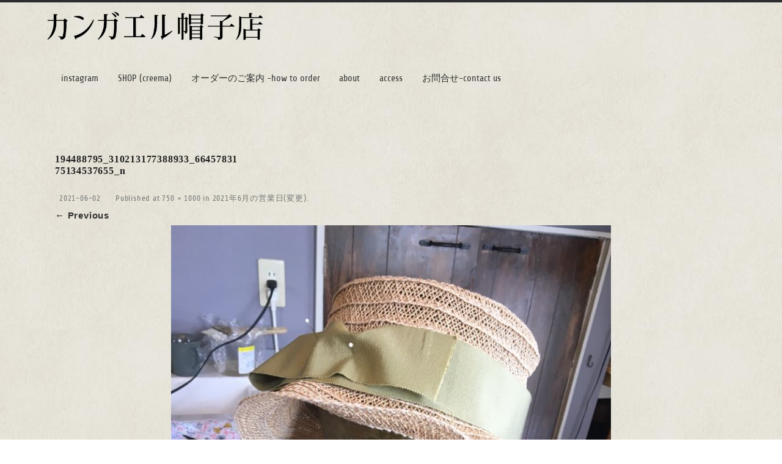

--- FILE ---
content_type: text/html; charset=UTF-8
request_url: https://www.kangaeruboushi.com/2021/06/02/2021%E5%B9%B46%E6%9C%88%E3%81%AE%E5%96%B6%E6%A5%AD%E6%97%A5/194488795_310213177388933_6645783175134537655_n/
body_size: 8620
content:

<!DOCTYPE html>
<!--[if IE 7]>
<html class="ie ie7" dir="ltr" lang="ja" prefix="og: https://ogp.me/ns#">
<![endif]-->
<!--[if IE 8]>
<html class="ie ie8" dir="ltr" lang="ja" prefix="og: https://ogp.me/ns#">
<![endif]-->
<!--[if !(IE 7) & !(IE 8)]><!-->
<html dir="ltr" lang="ja" prefix="og: https://ogp.me/ns#">
<!--<![endif]-->
<head>

	<meta charset="UTF-8" />
	<meta name="viewport" content="width=device-width" />
	
	<link rel="profile" href="http://gmpg.org/xfn/11" />
	<link rel="pingback" href="https://www.kangaeruboushi.com/xmlrpc.php" />
	
	<title>194488795_310213177388933_6645783175134537655_n | カンガエル帽子店</title>

		<!-- All in One SEO 4.5.3.1 - aioseo.com -->
		<meta name="robots" content="max-image-preview:large" />
		<link rel="canonical" href="https://www.kangaeruboushi.com/2021/06/02/2021%e5%b9%b46%e6%9c%88%e3%81%ae%e5%96%b6%e6%a5%ad%e6%97%a5/194488795_310213177388933_6645783175134537655_n/" />
		<meta name="generator" content="All in One SEO (AIOSEO) 4.5.3.1" />
		<meta property="og:locale" content="ja_JP" />
		<meta property="og:site_name" content="カンガエル帽子店" />
		<meta property="og:type" content="article" />
		<meta property="og:title" content="194488795_310213177388933_6645783175134537655_n | カンガエル帽子店" />
		<meta property="og:url" content="https://www.kangaeruboushi.com/2021/06/02/2021%e5%b9%b46%e6%9c%88%e3%81%ae%e5%96%b6%e6%a5%ad%e6%97%a5/194488795_310213177388933_6645783175134537655_n/" />
		<meta property="fb:app_id" content="1458157684468655" />
		<meta property="fb:admins" content="Aya Kobayashi" />
		<meta property="og:image" content="https://www.kangaeruboushi.com/wp-content/uploads/2019/06/top03-4.png" />
		<meta property="og:image:secure_url" content="https://www.kangaeruboushi.com/wp-content/uploads/2019/06/top03-4.png" />
		<meta property="article:published_time" content="2021-06-02T12:37:18+00:00" />
		<meta property="article:modified_time" content="2021-06-02T12:37:18+00:00" />
		<meta property="article:publisher" content="https://www.facebook.com/kangaeru.boushi/" />
		<meta name="twitter:card" content="summary" />
		<meta name="twitter:title" content="194488795_310213177388933_6645783175134537655_n | カンガエル帽子店" />
		<meta name="twitter:image" content="http://www.kangaeruboushi.com/wp-content/uploads/2019/06/top03-4.png" />
		<meta name="google" content="nositelinkssearchbox" />
		<script type="application/ld+json" class="aioseo-schema">
			{"@context":"https:\/\/schema.org","@graph":[{"@type":"BreadcrumbList","@id":"https:\/\/www.kangaeruboushi.com\/2021\/06\/02\/2021%e5%b9%b46%e6%9c%88%e3%81%ae%e5%96%b6%e6%a5%ad%e6%97%a5\/194488795_310213177388933_6645783175134537655_n\/#breadcrumblist","itemListElement":[{"@type":"ListItem","@id":"https:\/\/www.kangaeruboushi.com\/#listItem","position":1,"name":"\u5bb6","item":"https:\/\/www.kangaeruboushi.com\/","nextItem":"https:\/\/www.kangaeruboushi.com\/2021\/06\/02\/2021%e5%b9%b46%e6%9c%88%e3%81%ae%e5%96%b6%e6%a5%ad%e6%97%a5\/194488795_310213177388933_6645783175134537655_n\/#listItem"},{"@type":"ListItem","@id":"https:\/\/www.kangaeruboushi.com\/2021\/06\/02\/2021%e5%b9%b46%e6%9c%88%e3%81%ae%e5%96%b6%e6%a5%ad%e6%97%a5\/194488795_310213177388933_6645783175134537655_n\/#listItem","position":2,"name":"194488795_310213177388933_6645783175134537655_n","previousItem":"https:\/\/www.kangaeruboushi.com\/#listItem"}]},{"@type":"ItemPage","@id":"https:\/\/www.kangaeruboushi.com\/2021\/06\/02\/2021%e5%b9%b46%e6%9c%88%e3%81%ae%e5%96%b6%e6%a5%ad%e6%97%a5\/194488795_310213177388933_6645783175134537655_n\/#itempage","url":"https:\/\/www.kangaeruboushi.com\/2021\/06\/02\/2021%e5%b9%b46%e6%9c%88%e3%81%ae%e5%96%b6%e6%a5%ad%e6%97%a5\/194488795_310213177388933_6645783175134537655_n\/","name":"194488795_310213177388933_6645783175134537655_n | \u30ab\u30f3\u30ac\u30a8\u30eb\u5e3d\u5b50\u5e97","inLanguage":"ja","isPartOf":{"@id":"https:\/\/www.kangaeruboushi.com\/#website"},"breadcrumb":{"@id":"https:\/\/www.kangaeruboushi.com\/2021\/06\/02\/2021%e5%b9%b46%e6%9c%88%e3%81%ae%e5%96%b6%e6%a5%ad%e6%97%a5\/194488795_310213177388933_6645783175134537655_n\/#breadcrumblist"},"author":{"@id":"https:\/\/www.kangaeruboushi.com\/author\/kangaeru\/#author"},"creator":{"@id":"https:\/\/www.kangaeruboushi.com\/author\/kangaeru\/#author"},"datePublished":"2021-06-02T21:37:18+09:00","dateModified":"2021-06-02T21:37:18+09:00"},{"@type":"Person","@id":"https:\/\/www.kangaeruboushi.com\/#person","name":"kangaeru","image":{"@type":"ImageObject","@id":"https:\/\/www.kangaeruboushi.com\/2021\/06\/02\/2021%e5%b9%b46%e6%9c%88%e3%81%ae%e5%96%b6%e6%a5%ad%e6%97%a5\/194488795_310213177388933_6645783175134537655_n\/#personImage","url":"https:\/\/secure.gravatar.com\/avatar\/09c55368665bcb98d596b6cafd3d0a7a?s=96&d=mm&r=g","width":96,"height":96,"caption":"kangaeru"}},{"@type":"Person","@id":"https:\/\/www.kangaeruboushi.com\/author\/kangaeru\/#author","url":"https:\/\/www.kangaeruboushi.com\/author\/kangaeru\/","name":"kangaeru","image":{"@type":"ImageObject","@id":"https:\/\/www.kangaeruboushi.com\/2021\/06\/02\/2021%e5%b9%b46%e6%9c%88%e3%81%ae%e5%96%b6%e6%a5%ad%e6%97%a5\/194488795_310213177388933_6645783175134537655_n\/#authorImage","url":"https:\/\/secure.gravatar.com\/avatar\/09c55368665bcb98d596b6cafd3d0a7a?s=96&d=mm&r=g","width":96,"height":96,"caption":"kangaeru"}},{"@type":"WebSite","@id":"https:\/\/www.kangaeruboushi.com\/#website","url":"https:\/\/www.kangaeruboushi.com\/","name":"\u30ab\u30f3\u30ac\u30a8\u30eb\u5e3d\u5b50\u5e97","description":"\u5e3d\u5b50\u306e\u30aa\u30fc\u30c0\u30fc\u627f\u308a\u307e\u3059","inLanguage":"ja","publisher":{"@id":"https:\/\/www.kangaeruboushi.com\/#person"}}]}
		</script>
		<!-- All in One SEO -->

<link rel='dns-prefetch' href='//maxcdn.bootstrapcdn.com' />
<link rel='dns-prefetch' href='//s.w.org' />
<link rel="alternate" type="application/rss+xml" title="カンガエル帽子店  &raquo; フィード" href="https://www.kangaeruboushi.com/feed/" />
<link rel="alternate" type="application/rss+xml" title="カンガエル帽子店  &raquo; コメントフィード" href="https://www.kangaeruboushi.com/comments/feed/" />
		<script type="text/javascript">
			window._wpemojiSettings = {"baseUrl":"https:\/\/s.w.org\/images\/core\/emoji\/12.0.0-1\/72x72\/","ext":".png","svgUrl":"https:\/\/s.w.org\/images\/core\/emoji\/12.0.0-1\/svg\/","svgExt":".svg","source":{"concatemoji":"https:\/\/www.kangaeruboushi.com\/wp-includes\/js\/wp-emoji-release.min.js?ver=5.4.18"}};
			/*! This file is auto-generated */
			!function(e,a,t){var n,r,o,i=a.createElement("canvas"),p=i.getContext&&i.getContext("2d");function s(e,t){var a=String.fromCharCode;p.clearRect(0,0,i.width,i.height),p.fillText(a.apply(this,e),0,0);e=i.toDataURL();return p.clearRect(0,0,i.width,i.height),p.fillText(a.apply(this,t),0,0),e===i.toDataURL()}function c(e){var t=a.createElement("script");t.src=e,t.defer=t.type="text/javascript",a.getElementsByTagName("head")[0].appendChild(t)}for(o=Array("flag","emoji"),t.supports={everything:!0,everythingExceptFlag:!0},r=0;r<o.length;r++)t.supports[o[r]]=function(e){if(!p||!p.fillText)return!1;switch(p.textBaseline="top",p.font="600 32px Arial",e){case"flag":return s([127987,65039,8205,9895,65039],[127987,65039,8203,9895,65039])?!1:!s([55356,56826,55356,56819],[55356,56826,8203,55356,56819])&&!s([55356,57332,56128,56423,56128,56418,56128,56421,56128,56430,56128,56423,56128,56447],[55356,57332,8203,56128,56423,8203,56128,56418,8203,56128,56421,8203,56128,56430,8203,56128,56423,8203,56128,56447]);case"emoji":return!s([55357,56424,55356,57342,8205,55358,56605,8205,55357,56424,55356,57340],[55357,56424,55356,57342,8203,55358,56605,8203,55357,56424,55356,57340])}return!1}(o[r]),t.supports.everything=t.supports.everything&&t.supports[o[r]],"flag"!==o[r]&&(t.supports.everythingExceptFlag=t.supports.everythingExceptFlag&&t.supports[o[r]]);t.supports.everythingExceptFlag=t.supports.everythingExceptFlag&&!t.supports.flag,t.DOMReady=!1,t.readyCallback=function(){t.DOMReady=!0},t.supports.everything||(n=function(){t.readyCallback()},a.addEventListener?(a.addEventListener("DOMContentLoaded",n,!1),e.addEventListener("load",n,!1)):(e.attachEvent("onload",n),a.attachEvent("onreadystatechange",function(){"complete"===a.readyState&&t.readyCallback()})),(n=t.source||{}).concatemoji?c(n.concatemoji):n.wpemoji&&n.twemoji&&(c(n.twemoji),c(n.wpemoji)))}(window,document,window._wpemojiSettings);
		</script>
		<style type="text/css">
img.wp-smiley,
img.emoji {
	display: inline !important;
	border: none !important;
	box-shadow: none !important;
	height: 1em !important;
	width: 1em !important;
	margin: 0 .07em !important;
	vertical-align: -0.1em !important;
	background: none !important;
	padding: 0 !important;
}
</style>
	<link rel='stylesheet' id='sbr_styles-css'  href='https://www.kangaeruboushi.com/wp-content/plugins/reviews-feed/assets/css/sbr-styles.css?ver=1.1' type='text/css' media='all' />
<link rel='stylesheet' id='sbi_styles-css'  href='https://www.kangaeruboushi.com/wp-content/plugins/instagram-feed/css/sbi-styles.min.css?ver=6.2.6' type='text/css' media='all' />
<link rel='stylesheet' id='wp-block-library-css'  href='https://www.kangaeruboushi.com/wp-includes/css/dist/block-library/style.min.css?ver=5.4.18' type='text/css' media='all' />
<link rel='stylesheet' id='contact-form-7-css'  href='https://www.kangaeruboushi.com/wp-content/plugins/contact-form-7/includes/css/styles.css?ver=5.2.1' type='text/css' media='all' />
<link rel='stylesheet' id='contact-form-7-confirm-css'  href='https://www.kangaeruboushi.com/wp-content/plugins/contact-form-7-add-confirm/includes/css/styles.css?ver=5.1' type='text/css' media='all' />
<link rel='stylesheet' id='ctf_styles-css'  href='https://www.kangaeruboushi.com/wp-content/plugins/custom-twitter-feeds/css/ctf-styles.min.css?ver=2.2.1' type='text/css' media='all' />
<link rel='stylesheet' id='cff-css'  href='https://www.kangaeruboushi.com/wp-content/plugins/custom-facebook-feed/assets/css/cff-style.min.css?ver=4.3.4' type='text/css' media='all' />
<link rel='stylesheet' id='sb-font-awesome-css'  href='https://maxcdn.bootstrapcdn.com/font-awesome/4.7.0/css/font-awesome.min.css?ver=5.4.18' type='text/css' media='all' />
<link rel='stylesheet' id='agama-font-awesome-css'  href='https://www.kangaeruboushi.com/wp-content/themes/agama/assets/css/font-awesome.min.css?ver=4.7.0' type='text/css' media='all' />
<link rel='stylesheet' id='agama-parent-style-css'  href='https://www.kangaeruboushi.com/wp-content/themes/agama/style.css?ver=1.4.0' type='text/css' media='all' />
<link rel='stylesheet' id='agama-style-css'  href='https://www.kangaeruboushi.com/wp-content/themes/agama-blue/style.css?ver=1.4.0' type='text/css' media='all' />
<!--[if lt IE 9]>
<link rel='stylesheet' id='agama-ie-css'  href='https://www.kangaeruboushi.com/wp-content/themes/agama/assets/css/ie.min.css?ver=1.4.0' type='text/css' media='all' />
<![endif]-->
<link rel='stylesheet' id='agama-slider-css'  href='https://www.kangaeruboushi.com/wp-content/themes/agama/assets/css/camera.min.css?ver=1.4.0' type='text/css' media='all' />
<link rel='stylesheet' id='agama-animate-css'  href='https://www.kangaeruboushi.com/wp-content/themes/agama/assets/css/animate.min.css?ver=3.5.1' type='text/css' media='all' />
<link rel='stylesheet' id='kirki-styles-agama_options-css'  href='https://www.kangaeruboushi.com/wp-content/themes/agama/framework/admin/kirki/assets/css/kirki-styles.css?ver=3.0.35.3' type='text/css' media='all' />
<style id='kirki-styles-agama_options-inline-css' type='text/css'>
header.site-header h1 a, header.site-header .sticky-header h1 a{color:#000000;}header.site-header h1 a:hover, header.site-header .sticky-header h1 a:hover{color:#383838;}#masthead .site-title a{font-family:Share, "Comic Sans MS", cursive, sans-serif;font-size:36px;}#masthead .sticky-header-shrink .site-title a{font-family:Share, "Comic Sans MS", cursive, sans-serif;font-size:24px;}body{font-family:Share, "Comic Sans MS", cursive, sans-serif;font-size:16px;font-weight:400;letter-spacing:0.05em;line-height:1.3;text-align:left;text-transform:none;color:#212121;background-color:#f4f4f0;}a:hover, .mobile-menu-toggle-label, .vision-search-submit:hover, .entry-title a:hover, .entry-meta a:hover, .entry-content a:hover, .comment-content a:hover, .single-line-meta a:hover, a.comment-reply-link:hover, a.comment-edit-link:hover, article header a:hover, .comments-title span, .comment-reply-title span, .widget a:hover, .comments-link a:hover, .entry-meta a:hover, .entry-header header a:hover, .tagcloud a:hover, footer[role="contentinfo"] a:hover{color:#2d2d2d;}.mobile-menu-toggle-inner, .mobile-menu-toggle-inner::before, .mobile-menu-toggle-inner::after, .woocommerce span.onsale, .woocommerce #respond input#submit.alt, .woocommerce a.button.alt, .woocommerce button.button.alt, .woocommerce input.button.alt, .loader-ellips__dot{background-color:#2d2d2d;}.top-links > ul > li.current-menu-item, #top-navigation > ul > li.current-menu-item, #top-navigation > ul > li.current_page_item, #vision-primary-nav > div > ul > li.current-menu-item > a, #vision-primary-nav > ul > li.current-menu-item > a, #vision-primary-nav > div > ul > li.current_page_item > a, #vision-primary-nav > ul > li.current_page_item > a, header#masthead nav:not(.mobile-menu) ul li ul.sub-menu, .tagcloud a:hover, .wpcf7-text:focus, .wpcf7-email:focus, .wpcf7-textarea:focus{border-color:#2d2d2d;}#masthead.header_v2, #masthead.header_v3 #top-bar, body.top-bar-out #masthead.header_v3 .sticky-header{border-top-color:#2d2d2d;border-top-width:4px;}header#masthead nav:not(.mobile-menu) ul li ul.sub-menu li:hover{border-left-color:#2d2d2d;}header#masthead nav:not(.mobile-menu) ul li ul.sub-menu li ul.sub-menu li:hover{border-right-color:#2d2d2d;}{:desktop;}#agama-logo .logo-desktop{max-height:100px;}header#masthead{background-color:rgba(255,255,255,0.88);}header#masthead nav:not(.mobile-menu) ul li ul{background-color:rgba(255,255,255,0.88);}header.shrinked .sticky-header{background-color:rgba(255,255,255,0.86);}header.shrinked nav ul li ul{background-color:rgba(255,255,255,0.86)!important;}#top-bar{border-color:rgba(238, 238, 238, 1);}.main-navigation{border-color:rgba(238, 238, 238, 1);}.sticky-nav ul li ul li, .sticky-nav li ul li{border-color:rgba(238, 238, 238, 1);}.sticky-nav ul li ul li:last-child, .sticky-nav li ul li:last-child{border-color:rgba(238, 238, 238, 1);}#vision-top-nav ul li a{font-size:14px;letter-spacing:0px;text-transform:uppercase;color:#261b1b;}#vision-top-nav ul li a:hover{color:#000;}#vision-primary-nav ul li a{font-family:Share, "Comic Sans MS", cursive, sans-serif;font-size:14px;font-weight:400;letter-spacing:0px;text-transform:uppercase;color:#303030;}#vision-primary-nav ul li a:hover{color:#000;}#vision-mobile-nav ul li a{font-family:"Share Tech", Helvetica, Arial, sans-serif;font-size:14px;font-weight:400;letter-spacing:0px;text-transform:uppercase;color:#757575;}#vision-mobile-nav ul > li.menu-item-has-children.open > a{font-family:"Share Tech", Helvetica, Arial, sans-serif;font-size:14px;font-weight:400;letter-spacing:0px;text-transform:uppercase;color:#757575;}#vision-mobile-nav ul > li > ul li.menu-item-has-children > a{font-family:"Share Tech", Helvetica, Arial, sans-serif;font-size:14px;font-weight:400;letter-spacing:0px;text-transform:uppercase;color:#757575;}#vision-mobile-nav ul li a:hover{color:#333!important;}#agama_slider .slide-1 a.button{color:#7b4b4b;border-color:#7b4b4b;}#agama_slider .slide-1 a.button:hover{background-color:#7b4b4b;}#agama_slider .slide-2 a.button{color:#7d6643;border-color:#7d6643;}#agama_slider .slide-2 a.button:hover{background-color:#7d6643;}.fbox-1 i{color:#FE6663;}.fbox-2 i{color:#FE6663;}.fbox-3 i{color:#FE6663;}.fbox-4 i{color:#FE6663;}.footer-widgets{background-color:#7d6f53;}footer[role="contentinfo"]{background-color:#807464;}footer .site-info a{color:#444444;}footer .social a{color:#d8d8d8;}
</style>
<script type='text/javascript' src='https://www.kangaeruboushi.com/wp-includes/js/jquery/jquery.js?ver=1.12.4-wp'></script>
<script type='text/javascript' src='https://www.kangaeruboushi.com/wp-includes/js/jquery/jquery-migrate.min.js?ver=1.4.1'></script>
<script type='text/javascript' src='https://www.kangaeruboushi.com/wp-content/themes/agama/assets/js/min/particles.min.js?ver=1.4.0'></script>
<script type='text/javascript' src='https://www.kangaeruboushi.com/wp-content/themes/agama/assets/js/plugins.js?ver=1.4.0'></script>
<link rel='https://api.w.org/' href='https://www.kangaeruboushi.com/wp-json/' />
<link rel="EditURI" type="application/rsd+xml" title="RSD" href="https://www.kangaeruboushi.com/xmlrpc.php?rsd" />
<link rel="wlwmanifest" type="application/wlwmanifest+xml" href="https://www.kangaeruboushi.com/wp-includes/wlwmanifest.xml" /> 
<meta name="generator" content="WordPress 5.4.18" />
<link rel='shortlink' href='https://www.kangaeruboushi.com/?p=631' />
<link rel="alternate" type="application/json+oembed" href="https://www.kangaeruboushi.com/wp-json/oembed/1.0/embed?url=https%3A%2F%2Fwww.kangaeruboushi.com%2F2021%2F06%2F02%2F2021%25e5%25b9%25b46%25e6%259c%2588%25e3%2581%25ae%25e5%2596%25b6%25e6%25a5%25ad%25e6%2597%25a5%2F194488795_310213177388933_6645783175134537655_n%2F" />
<link rel="alternate" type="text/xml+oembed" href="https://www.kangaeruboushi.com/wp-json/oembed/1.0/embed?url=https%3A%2F%2Fwww.kangaeruboushi.com%2F2021%2F06%2F02%2F2021%25e5%25b9%25b46%25e6%259c%2588%25e3%2581%25ae%25e5%2596%25b6%25e6%25a5%25ad%25e6%2597%25a5%2F194488795_310213177388933_6645783175134537655_n%2F&#038;format=xml" />
	<style type="text/css" id="agama-blue-customize-css">
	a:hover,
	.header_v1 .site-header .sticky-header h1 a,
	.header_v1 .site-header .sticky-header nav a { color: #2d2d2d !important; }
	.ipost .entry-title h3 a:hover,
	.ipost .entry-title h4 a:hover { color: #2d2d2d; }
	.fbox-1 i { color: #00a4d0;}
	.fbox-2 i { color: #00a4d0;}
	.fbox-3 i { color: #00a4d0;}
	.fbox-4 i { color: #00a4d0;}
	#agama_slider .slide-content a.button {
		color: #00a4d0;
		border-color: #00a4d0;
	}
		</style>
<!--[if lt IE 9]><script src="https://www.kangaeruboushi.com/wp-content/themes/agama/assets/js/min/html5.min.js"></script><![endif]-->	<style type="text/css" id="agama-customize-css">
	#masthead .sticky-header-shrink .logo {
		max-height: 65px;
	}
        
        
        #vision-mobile-nav ul > li.menu-item-has-children > .dropdown-toggle,
    #vision-mobile-nav ul > li.menu-item-has-children > .dropdown-toggle.collapsed {
        color: #757575;
    }
	
		/* SLIDER
	 *********************************************************************************/
	#agama_slider .slide-content.slide-1 {
		top: 100%;
	}
	#agama_slider .slide-content.slide-2 {
		top: 100%;
	}
	#agama_slider .slide-content.slide-1 a.button-3d:hover {
		background-color: #7b4b4b !important;
	}
	#agama_slider .slide-content.slide-2 a.button-3d:hover {
		background-color: #7d6643 !important;
	}
	        
    	
		
	.sm-form-control:focus {
		border: 2px solid #2d2d2d !important;
	}
	
	.entry-content .more-link {
		border-bottom: 1px solid #2d2d2d;
		color: #2d2d2d;
	}
	
	.comment-content .comment-author cite {
		background-color: #2d2d2d;
		border: 1px solid #2d2d2d;
	}
	
	#respond #submit {
		background-color: #2d2d2d;
	}
	
		blockquote {
		border-left: 3px solid #2d2d2d;
	}
		
		#main-wrapper { max-width: 100%; }
		
		
	#page-title { background-color: #F5F5F5; }
	#page-title h1, .breadcrumb > .active { color: #444; }
	#page-title a { color: #444; }
	#page-title a:hover { color: #2d2d2d; }
	
	.breadcrumb a:hover { color: #2d2d2d; }
	
		
	button,
	.button,
	.entry-date .date-box {
		background-color: #2d2d2d;
	}
	
	.button-3d:hover {
		background-color: #2d2d2d !important;
	}
	
	.entry-date .format-box i {
		color: #2d2d2d;
	}
	
	.vision_tabs #tabs li.active a {
		border-top: 3px solid #2d2d2d;
	}
	
	#toTop:hover {
		background-color: #2d2d2d;
	}
	
	.footer-widgets .widget-title:after {
		background: #2d2d2d;
	}
	</style>
	<style type="text/css" id="custom-background-css">
body.custom-background { background-image: url("https://www.kangaeruboushi.com/wp-content/uploads/2019/06/bg03.jpg"); background-position: left top; background-size: auto; background-repeat: repeat; background-attachment: scroll; }
</style>
	<link rel="icon" href="https://www.kangaeruboushi.com/wp-content/uploads/2019/06/cropped-logo-32x32.png" sizes="32x32" />
<link rel="icon" href="https://www.kangaeruboushi.com/wp-content/uploads/2019/06/cropped-logo-192x192.png" sizes="192x192" />
<link rel="apple-touch-icon" href="https://www.kangaeruboushi.com/wp-content/uploads/2019/06/cropped-logo-180x180.png" />
<meta name="msapplication-TileImage" content="https://www.kangaeruboushi.com/wp-content/uploads/2019/06/cropped-logo-270x270.png" />
		<style type="text/css" id="wp-custom-css">
			nav[role="navigation"] a, a[rel="next"], a[rel="prev"] {
    /* font-family: Raleway, sans-serif; */
	 /*font-family: 'Sawarabi Mincho', sans-serif; */
    font-weight: 700;
    text-transform: inherit!important;
}

#agama_slider .slide-content a.button {
		color: #aaa!important;
    border-color: #666;
	border-width: 2px;
	border-radius: 5px;
}

#agama_slider h2.slide-title {
	font-size: 28px;
}

ul.entry-meta {
	display:none;
}

#agama-logo img {
	max-width: 70%;
}


element.style {
    display: block;
    height: 600px;
}
#agama_slider {
    float: none;
    width: 100%;
    height: 100%;
    overflow: hidden;
	background-size: 100%;
}
.sticky-header.sticky-header-shrink {
    position: fixed;
    top: 0;
}

.camera_prev ,.camera_next {
	display:none;
}

.notopmargin.notopborder.section-blog {display:none;}


site-header header_v3#vision-mobile-nav {
			position:fixed;
		top: 160px;
	right:0;
	z-index:99999;
	box-shadow:0 5px 10px 5px rgba( 0,0,0,0.2);
}
#masthead.header_v3.shrinked  #vision-mobile-nav {
	position:fixed;
	right:0;
	top: 60px;
	z-index:99999;
	box-shadow:0 5px 10px 5px rgba( 0,0,0,0.2);
}
.sticky-header {
/* 	height:70px; */
}
.camera_bar {
	display:none;
}
.site,body,#main-wrapper {
	background-color: inherit;
}
header#masthead {
    background-color: rgba(255,255,255,0.2);
	background-image: url(http://www.kangaeruboushi.com/wp-content/uploads/2019/06/bg03.jpg);
    background-position: left top;
}
header.shrinked .sticky-header {
		background-image: url(http://www.kangaeruboushi.com/wp-content/uploads/2019/06/bg03.jpg);
    background-position: left top;
	opacity:0.8;
}
#page-title {
	background-color:inherit;
}

 .article-wrapper {

	 overflow: hidden;}
.container-blog {
	margin-top: 0;
}
.breadcrumb {
	display:none;
}
.archive-header {
	display:none;
}

.cameraSlide {
	display:none;
/* 	max-width:50%!important; */
}
.cameraSlide img{

/* 	max-width:300%!important; */
	margin:auto;
	
}

#frontpage-boxes {
	margin-top:30px;
}

#frontpage-boxes img {
	max-width: 200px;}

.ipost .entry-image img {
	width: inherit;
	height: inherit;
}
.entry-image {
	margin-bottom: 15px;
}

.entry-title h3 {
	font-weight:500!important;
	line-height:1.4;
}
@media (max-width: 768px){
.col-md-3 {
		width:48%;
	display:inline-block;
	padding-left: 5px;
	padding-right: 5px;
	vertical-align: top!important;
}
}

.site-header .sticky-header nav {
    padding-right: 20px;
}
.sticky-header {
	box-shadow:none;
}

.clm {
	display:flex;
}
.clm-item:nth-child(n +1) {
	margin-left: 20px;
}


@media (max-width: 768px){
	.clm {
	display:block;
}.clm-item:nth-child(n + 1) {
	margin-left: 0;
}
}

.vision-row {
	margin-bottom:100px;
}



.cameraCont .cameraSlide img {
	visibility: visible; 
/*	height: 600px; */
/*	margin-left: -220px; 
	margin-right: -220px;*/
	margin-left: 0!important; 
	margin-right: calc(-110vw/ 900 * 100)!important; 
	margin-top: 0px; 
	position: absolute; 
/*	width: 1440px;*/
	width: 100vw!important;
	height: calc( 600vw/ 900 * 100)!important;

}
.camerareLative {
	width: 100vw!important;
	/*height: 600px;*/
	height: calc( 600vw/ 900 * 100)!important;
}
#agama_slider {
	margin-top:20px;
	height: calc( 600vw/ 900 * 100)!important;
}

@media (min-width: 900px){
	.cameraCont .cameraSlide img {
	visibility: visible; 
	margin-left:auto!important; 
	margin-right: auto!important; 
	margin-top: 0px; 
	width: 900px!important;
	height: 600px!important;

}
.camerareLative {
	width: 900px!important;
	height: 600px!important;
}
#agama_slider {
	margin-top:20px;
	width: 900px;
	height: 600px!important;
	margin:auto;
}
}
.img-responsive {margin:auto;}
.single-post .article-entry-wrapper {max-width: 640px;
margin:auto;}



.tv-row {
	display:flex;
	flex-wrap:wrap;
	justify-content:space-between;
}
.tv-col-md-3 {
	width: 32%;
}

.entry-image {
	max-height:300px;
	max-width:300px;
	overflow:hidden;
}
.entry-title {
    max-width: 300px;
}
.site-header .sticky-header nav { float: none!important;
margin: auto;
margin-left: 50px;}

.entry-header {
    margin: auto;
		max-width:640px;
	
}		</style>
		
</head>

<body class="attachment attachment-template-default single single-attachment postid-631 attachmentid-631 attachment-jpeg custom-background stretched header_v3 sticky_header blog-grid single-author">

<!-- Main Wrapper Start -->
<div id="main-wrapper">
	
	<!-- Header Start -->
	<header id="masthead" class="site-header header_v3 has_desktop clearfix" role="banner">
		
		
<!-- Top Area Wrapper -->
<div id="top-bar">
	<div id="top-bar-wrap">
		<div class="container-fullwidth clearfix">
			
						
            
		</div>
	</div>
</div><!-- Top Area Wrapper End -->

<div class="sticky-header clear">
	<div class="sticky-header-inner clear">
		
		<!-- Logo -->
		<div id="agama-logo" class="pull-left">
            <a href="https://www.kangaeruboushi.com/" title="カンガエル帽子店 "><img src="http://www.kangaeruboushi.com/wp-content/uploads/2019/05/logo_kangaeru.png" class="logo logo-desktop" alt="カンガエル帽子店 "></a>		</div><!-- Logo End -->
		
		<!-- Primary Navigation -->
		<nav id="vision-primary-nav" class="pull-right" role="navigation">
			<ul id="menu-menu01" class="sticky-nav"><li id="menu-item-31" class="menu-item menu-item-type-post_type menu-item-object-page menu-item-31"><a href="https://www.kangaeruboushi.com/instagram/">instagram</a></li>
<li id="menu-item-15" class="menu-item menu-item-type-custom menu-item-object-custom menu-item-15"><a target="_blank" rel="noopener noreferrer" href="https://www.creema.jp/creator/988988">SHOP (creema)</a></li>
<li id="menu-item-24" class="menu-item menu-item-type-post_type menu-item-object-page menu-item-24"><a href="https://www.kangaeruboushi.com/howtoorder-2/">オーダーのご案内 -how to order</a></li>
<li id="menu-item-109" class="menu-item menu-item-type-post_type menu-item-object-page menu-item-109"><a href="https://www.kangaeruboushi.com/about/">about</a></li>
<li id="menu-item-583" class="menu-item menu-item-type-post_type menu-item-object-page menu-item-583"><a href="https://www.kangaeruboushi.com/access/">access</a></li>
<li id="menu-item-33" class="menu-item menu-item-type-post_type menu-item-object-page menu-item-33"><a href="https://www.kangaeruboushi.com/contact/">お問合せ-contact us</a></li>
</ul>		</nav><!-- Primary Navigation End -->
		
		<!-- Mobile Navigation Toggle --><button class="mobile-menu-toggle toggle--elastic" type="button" aria-label="Menu" aria-controls="navigation" aria-expanded="true/false"><span class="mobile-menu-toggle-box"><span class="mobile-menu-toggle-inner"></span></span></button><!-- Mobile Navigation Toggle End -->
	</div>
</div>

<!-- Mobile Navigation -->
<nav id="vision-mobile-nav" class="mobile-menu collapse" role="navigaiton">
	<ul id="menu-menu01-1" class="menu"><li class="menu-item menu-item-type-post_type menu-item-object-page menu-item-31"><a href="https://www.kangaeruboushi.com/instagram/">instagram</a></li>
<li class="menu-item menu-item-type-custom menu-item-object-custom menu-item-15"><a target="_blank" rel="noopener noreferrer" href="https://www.creema.jp/creator/988988">SHOP (creema)</a></li>
<li class="menu-item menu-item-type-post_type menu-item-object-page menu-item-24"><a href="https://www.kangaeruboushi.com/howtoorder-2/">オーダーのご案内 -how to order</a></li>
<li class="menu-item menu-item-type-post_type menu-item-object-page menu-item-109"><a href="https://www.kangaeruboushi.com/about/">about</a></li>
<li class="menu-item menu-item-type-post_type menu-item-object-page menu-item-583"><a href="https://www.kangaeruboushi.com/access/">access</a></li>
<li class="menu-item menu-item-type-post_type menu-item-object-page menu-item-33"><a href="https://www.kangaeruboushi.com/contact/">お問合せ-contact us</a></li>
</ul></nav><!-- Mobile Navigation End -->		
				
	</header><!-- Header End -->
	
		
	
	<div id="page" class="hfeed site">
		<div id="main" class="wrapper"> 
			<div class="vision-row clearfix">

                
								
	<div id="primary" class="site-content">
		<div id="content" role="main">

		
				<article id="post-631" class="image-attachment post-631 attachment type-attachment status-inherit hentry">
					<header class="entry-header">
						<h1 class="entry-title">194488795_310213177388933_6645783175134537655_n</h1>

						<footer class="entry-meta">
							<span class="meta-prep meta-prep-entry-date">Published </span> <span class="entry-date"><time class="entry-date" datetime="2021-06-02T21:37:18+09:00">2021-06-02</time></span> at <a href="https://www.kangaeruboushi.com/wp-content/uploads/2021/06/194488795_310213177388933_6645783175134537655_n.jpg" title="Link to full-size image">750 &times; 1000</a> in <a href="https://www.kangaeruboushi.com/2021/06/02/2021%e5%b9%b46%e6%9c%88%e3%81%ae%e5%96%b6%e6%a5%ad%e6%97%a5/" title="Return to 2021年6月の営業日(変更)" rel="gallery">2021年6月の営業日(変更)</a>.													</footer>

						<nav id="image-navigation" class="navigation" role="navigation">
							<span class="previous-image"><a href='https://www.kangaeruboushi.com/2021/06/02/2021%e5%b9%b46%e6%9c%88%e3%81%ae%e5%96%b6%e6%a5%ad%e6%97%a5/193996595_2954678948149847_2458876437308994271_n/'>&larr; Previous</a></span>
							<span class="next-image"></span>
						</nav>
					</header>

					<div class="entry-content">

						<div class="entry-attachment">
							<div class="attachment">
								<a href="https://www.kangaeruboushi.com/2021/06/02/2021%e5%b9%b46%e6%9c%88%e3%81%ae%e5%96%b6%e6%a5%ad%e6%97%a5/193996595_2954678948149847_2458876437308994271_n/" title="194488795_310213177388933_6645783175134537655_n" rel="attachment"><img width="720" height="960" src="https://www.kangaeruboushi.com/wp-content/uploads/2021/06/194488795_310213177388933_6645783175134537655_n.jpg" class="attachment-960x960 size-960x960" alt="" srcset="https://www.kangaeruboushi.com/wp-content/uploads/2021/06/194488795_310213177388933_6645783175134537655_n.jpg 750w, https://www.kangaeruboushi.com/wp-content/uploads/2021/06/194488795_310213177388933_6645783175134537655_n-225x300.jpg 225w" sizes="(max-width: 720px) 100vw, 720px" /></a>

															</div>

						</div>

						<div class="entry-description">
																				</div>

					</div>

				</article>

				
			
		</div>
	</div>


                
			</div><!-- Vision Row End -->
		  </div>
	   </div>
	
		
	<!-- Footer Start -->
	<footer id="colophon" class="clear" role="contentinfo">
		<div class="footer-sub-wrapper clear">
			<div class="site-info col-md-6">
				Copyright (C) 2008 カンガエル帽子店 All Rights Reserved.			</div><!-- .site-info -->
			
						<div class="social col-md-6">
				
				<a class="social-icons facebook" href="https://www.facebook.com/kangaeru.boushi/" target="_self" data-toggle="tooltip" data-placement="top" title="Facebook"></a><a class="social-icons rss" href="https://www.kangaeruboushi.com/feed/" target="_self" data-toggle="tooltip" data-placement="top" title="RSS"></a>				
			</div>
						
		</div>
	</footer><!-- Footer End -->
	
</div><!-- Main Wrapper End -->

	<a id="toTop"><i class="fa fa-angle-up"></i></a>
<!-- Custom Facebook Feed JS -->
<script type="text/javascript">var cffajaxurl = "https://www.kangaeruboushi.com/wp-admin/admin-ajax.php";
var cfflinkhashtags = "true";
</script>
<!-- YouTube Feed JS -->
<script type="text/javascript">

</script>
<!-- Instagram Feed JS -->
<script type="text/javascript">
var sbiajaxurl = "https://www.kangaeruboushi.com/wp-admin/admin-ajax.php";
</script>
<style id="kirki-local-webfonts-">@font-face{font-family:'Share';font-style:normal;font-weight:700;src:local('Share Bold'),local('Share-Bold'),url(//www.kangaeruboushi.com/wp-content/uploads/webfonts/share/i7dJIFliZjKNF63xM56-.ttf) format('truetype');}@font-face{font-family:'Share';font-style:normal;font-weight:400;src:local('Share Regular'),local('Share-Regular'),url(//www.kangaeruboushi.com/wp-content/uploads/webfonts/share/i7dEIFliZjKNF5VN.ttf) format('truetype');}@font-face{font-family:'Share';font-style:italic;font-weight:400;src:local('Share Italic'),local('Share-Italic'),url(//www.kangaeruboushi.com/wp-content/uploads/webfonts/share/i7dKIFliZjKNF6VPFr4.ttf) format('truetype');}@font-face{font-family:'Share';font-style:italic;font-weight:700;src:local('Share Bold Italic'),local('Share-BoldItalic'),url(//www.kangaeruboushi.com/wp-content/uploads/webfonts/share/i7dPIFliZjKNF6VPLgK7UEY.ttf) format('truetype');}</style><script type='text/javascript'>
/* <![CDATA[ */
var wpcf7 = {"apiSettings":{"root":"https:\/\/www.kangaeruboushi.com\/wp-json\/contact-form-7\/v1","namespace":"contact-form-7\/v1"}};
/* ]]> */
</script>
<script type='text/javascript' src='https://www.kangaeruboushi.com/wp-content/plugins/contact-form-7/includes/js/scripts.js?ver=5.2.1'></script>
<script type='text/javascript' src='https://www.kangaeruboushi.com/wp-includes/js/jquery/jquery.form.min.js?ver=4.2.1'></script>
<script type='text/javascript' src='https://www.kangaeruboushi.com/wp-content/plugins/contact-form-7-add-confirm/includes/js/scripts.js?ver=5.1'></script>
<script type='text/javascript' src='https://www.kangaeruboushi.com/wp-content/plugins/custom-facebook-feed/assets/js/cff-scripts.min.js?ver=4.3.4'></script>
<script type='text/javascript'>
/* <![CDATA[ */
var agama = {"is_admin_bar_showing":"","is_home":"","is_front_page":"","headerStyle":"sticky","headerImage":"","top_navigation":"","background_image":"","primaryColor":"#2d2d2d","header_top_margin":"0","slider_particles":"","slider_enable":"1","slider_height":"600","slider_time":"28000","slider_particles_circle_color":"#0a0a0a","slider_particles_lines_color":"#0a0a0a","header_image_particles":"1","header_img_particles_c_color":"#e0e0e0","header_img_particles_l_color":"#969696","blog_layout":"list","infinite_scroll":"","infinite_trigger":"button"};
/* ]]> */
</script>
<script type='text/javascript' src='https://www.kangaeruboushi.com/wp-content/themes/agama/assets/js/functions.js?ver=1.4.0'></script>
<script type='text/javascript' src='https://www.kangaeruboushi.com/wp-includes/js/wp-embed.min.js?ver=5.4.18'></script>
<script type='text/javascript' src='https://www.kangaeruboushi.com/wp-content/themes/agama/framework/admin/kirki/modules/webfont-loader/vendor-typekit/webfontloader.js?ver=3.0.28'></script>
<script type='text/javascript'>
WebFont.load({google:{families:['Share:400:cyrillic,cyrillic-ext,devanagari,greek,greek-ext,khmer,latin,latin-ext,vietnamese,hebrew,arabic,bengali,gujarati,tamil,telugu,thai', 'Share Tech:400:cyrillic,cyrillic-ext,devanagari,greek,greek-ext,khmer,latin,latin-ext,vietnamese,hebrew,arabic,bengali,gujarati,tamil,telugu,thai']}});
</script>

</body>
</html>